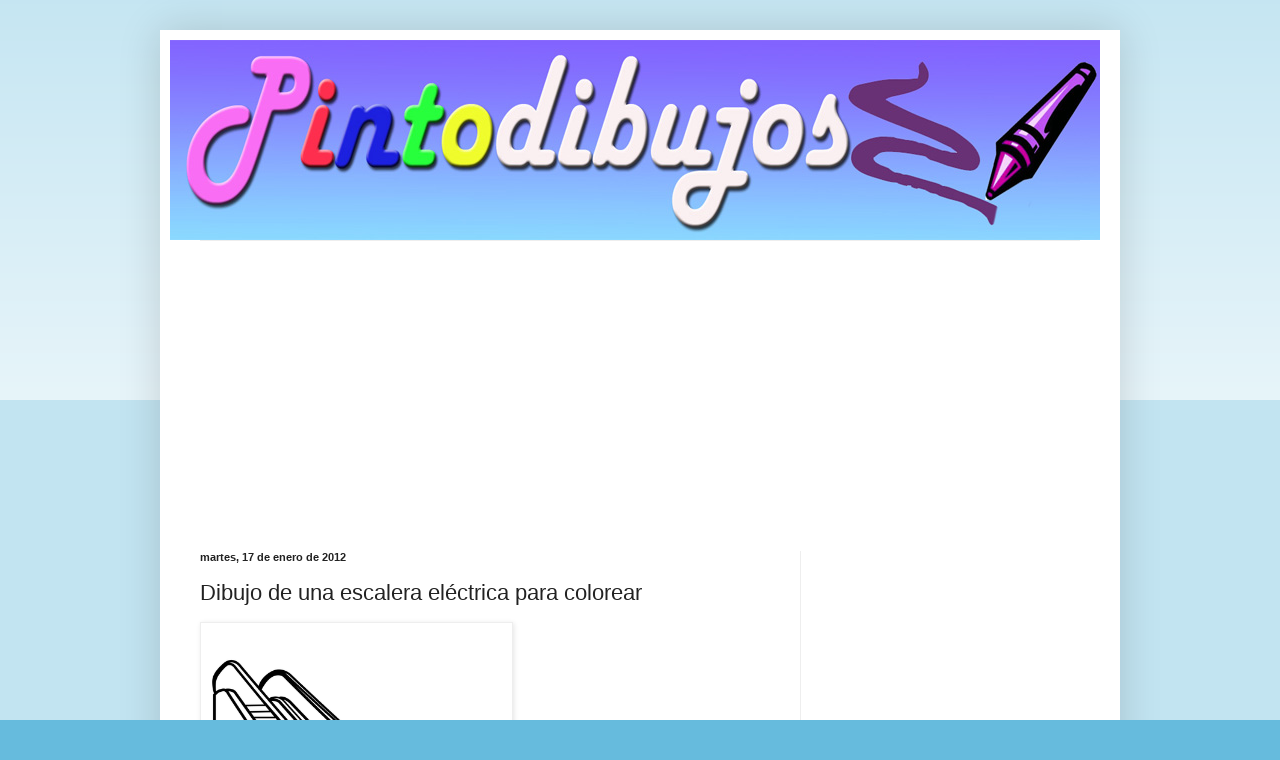

--- FILE ---
content_type: text/html; charset=utf-8
request_url: https://www.google.com/recaptcha/api2/aframe
body_size: 265
content:
<!DOCTYPE HTML><html><head><meta http-equiv="content-type" content="text/html; charset=UTF-8"></head><body><script nonce="VispBvTes_-FlSoBGTIAcw">/** Anti-fraud and anti-abuse applications only. See google.com/recaptcha */ try{var clients={'sodar':'https://pagead2.googlesyndication.com/pagead/sodar?'};window.addEventListener("message",function(a){try{if(a.source===window.parent){var b=JSON.parse(a.data);var c=clients[b['id']];if(c){var d=document.createElement('img');d.src=c+b['params']+'&rc='+(localStorage.getItem("rc::a")?sessionStorage.getItem("rc::b"):"");window.document.body.appendChild(d);sessionStorage.setItem("rc::e",parseInt(sessionStorage.getItem("rc::e")||0)+1);localStorage.setItem("rc::h",'1769056094701');}}}catch(b){}});window.parent.postMessage("_grecaptcha_ready", "*");}catch(b){}</script></body></html>